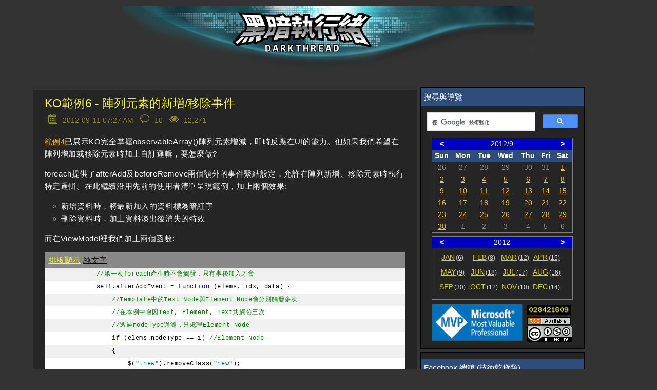

--- FILE ---
content_type: text/html; charset=utf-8
request_url: https://blog.darkthread.net/blog/kolab6/
body_size: 13961
content:
<!DOCTYPE html><html lang=en><head prefix="og: http://ogp.me/ns#"><meta charset=utf-8><title>KO範例6 - 陣列元素的新增/移除事件-黑暗執行緒</title><meta name=viewport content="width=device-width, initial-scale=1.0"><meta name=description content=" 範例4已展示KO完全掌握observableArray()陣列元素增減，即時反應在UI的能力。但如果我們希望在陣列增加或移除元素時加上自訂邏輯，要怎麼做?  foreach提供了afterAdd及beforeRemove兩個額外的事件繫結設定，允許在陣列新增、移除元素時執行特定邏輯。在此繼續沿用先..."><script src=https://code.jquery.com/jquery-3.3.1.min.js></script><link rel=preload href="/js/site.pack.js?v=2OnzctaZrlnrd4ce4DK6q8Se43I" as=script><link rel=preload href="/css/belowthefold.scss?v=3R267hH91vQLlwvrcCnf9t5UkKE" as=style><noscript><link rel=stylesheet href="/css/belowthefold.scss?v=3R267hH91vQLlwvrcCnf9t5UkKE"></noscript><link rel=preload href="/css/post.pack.css?v=pOzrOdbqAUxuUjPWSHuk-L8CiL0" as=style><link rel=preload href="/js/post.pack.js?v=qH70DLrvPn8GkHK6dlO6zz7P3Fw" as=script><noscript><link rel=stylesheet href="/css/comments.scss?v=PCvjOQDpXGPqFcFkuG_0XsTB0oI"></noscript><style>*{margin:0;padding:0;-webkit-box-sizing:border-box;box-sizing:border-box}html{min-height:100%;position:relative;-moz-text-size-adjust:none;-ms-text-size-adjust:none;-webkit-text-size-adjust:none;text-size-adjust:none;-ms-touch-action:manipulation;touch-action:manipulation;background-color:#333}body{font:15px/1.6 'Trebuchet MS',Verdana,Arial,Helvetica,sans-serif;margin-bottom:150px;color:#fff}.hide{display:none}.comments-rss{margin-left:6px}.comments-rss img{vertical-align:middle}.container{margin:0 auto;padding:0 1.5em}.siteheader{text-align:right;padding:.8em 1.5em 2em 1.5em}.siteheader p{font-size:2em}.siteheader a{color:#fff;text-decoration:none}.siteheader div.container{width:100%;max-width:800px;background-image:url(/img/darkthreadbanner-d.jpg?v=FDeFX10KGC9twLSwa_Q5Tx0pObo);background-position:center;height:128px}.siteheader div.site-name{text-align:center;font-size:40pt;font-family:'Microsoft JhengHei';font-weight:bolder;text-shadow:1px 1px 1px black;background-color:#006080}@media screen and (max-width:420px){.siteheader{padding:0}.siteheader div.container{background-image:url(/img/darkthreadbanner-dn.jpg?v=FDeFX10KGC9twLSwa_Q5Tx0pObo)}}@keyframes fade-in{from{opacity:0}to{opacity:1}}main{display:block;animation:fade-in 1s ease;width:90%;max-width:1800px;margin:0 auto}main div.content{min-width:320px;float:left;word-wrap:break-word}main aside{float:left;margin-left:6px}main aside table.rss{width:280px;margin:0 auto}main aside .mvp-logo{width:181px;padding-right:4px;text-align:right}main aside .counter{padding-left:3px;line-height:1}main aside .counter .statcounter{margin-bottom:2px;border:2px solid #000}main aside .counter .rss-link{margin-bottom:3px}main aside .block{background-color:#252526;border:1px solid #000;margin-bottom:6px}main aside .block .header{background-color:#2e4d7b;color:#fff}main aside .block .center{text-align:center;margin:0 auto}main aside .block>div{padding:6px}main aside .block .post-title{color:#add8e6}main aside .block .tag-cloud span{float:left;display:inline-block;height:1.8rem;vertical-align:baseline;margin-right:6px;margin-bottom:6px}main aside .block .tag-cloud .lvl-0{font-size:1rem}main aside .block .tag-cloud .lvl-1{font-size:1rem;font-weight:bold}main aside .block .tag-cloud .lvl-2{font-size:1.1rem}main aside .block .tag-cloud .lvl-3{font-size:1.1rem;font-weight:bold}main aside .block .tag-cloud .lvl-4{font-size:1.2rem}main aside .block .tag-cloud .lvl-5{font-size:1.2rem;font-weight:bold}main aside .block .tag-cloud:after{content:"";display:block;clear:both}#calendar{width:90%;margin:3px auto;min-height:160px}.blog-calendar{max-width:320px;width:100%;margin:0 auto;border:1px solid #808080;border-collapse:collapse;margin-bottom:6px}.blog-calendar tr.header{color:#ff0;font-weight:bold}.blog-calendar tr.mon-sel,.blog-calendar tr.year-sel{background-color:#0000c0;color:#fff}.blog-calendar tr.mon-sel .button,.blog-calendar tr.year-sel .button{cursor:pointer;font-weight:bold;width:14%}.blog-calendar td{font-size:.9rem;text-align:center}.blog-calendar .prev,.blog-calendar .next{color:#888}.blog-calendar .today{background-color:#4800ff;color:#ff0}.blog-calendar .curr{color:#a295ce}.blog-calendar .curr.holiday{color:#ff4500}.blog-calendar .mon-list{height:80px;padding:6px}.blog-calendar .mon-list>a{float:left;margin-left:6px;margin-bottom:6px;width:55px;color:#ff0;opacity:.8}.blog-calendar .mon-list>a span{margin-left:2px;font-size:smaller;color:#fff;text-decoration:none}.blog-calendar .mon-list>a.invisible{visibility:hidden}.blog-calendar .mon-list:after{display:block;content:"";clear:both}div.sep-line{clear:both;height:24px}b,strong{font-weight:600}a{color:#f4bf33}a:hover,a:focus{text-decoration:none}img,iframe{max-width:100%}img{height:auto}h1,h2,h3,h4{font-weight:normal}ul,ol{padding-left:2em}time{color:#fff;font-size:1em}.sub-title{padding:.5em;font-size:2em;text-shadow:1px 1px 1px black;color:#ff0}.post-info{color:#ff0;text-shadow:1px 1px 1px black}.post-info .icon{padding-right:2px}.post-info .icon img{width:1.4em}.post-info td{padding:0}.post-info .fld{padding-right:6px}.post-info .fld time{color:#ff0}.post-info .page-view-count-num{border:none;display:inline-block;width:80px;height:25px}.post{padding-bottom:2em;background-color:#252526}.post header{margin-bottom:1em}.post header h1{margin:.2em 0;padding-top:12px;line-height:1.3;font-size:1.5em;font-weight:lighter}.post header h1 a{color:#f4bf33;text-decoration:none;text-shadow:1px 1px 1px black}.post header h1.post-title a{color:#ff0}.post header .post-info{opacity:.5}.post>div{line-height:1.6;letter-spacing:.04em}.post>div p{margin:1em 0;word-wrap:break-word;-moz-hyphens:auto;-ms-hyphens:auto;-webkit-hyphens:auto;hyphens:auto}.post>div img{padding:.5em}.post>div img.photo-frame{border:6px solid #fff;padding:0}.post>div ul{list-style:none;text-indent:-1em}.post>div ul .CodeBlock{text-indent:0}.post>div ul li:before{content:"»\20";opacity:.5;margin-right:.3em}.post>footer{margin-top:1em;padding-top:.5em;clear:both}@media screen and (max-width:1000px){main div.content{width:100%}main aside{width:100%}}@media screen and (min-width:1000px){main div.content{width:65%}main aside{width:32%;max-width:320px}}</style><meta property=og:type content=article><meta property=og:title content="KO範例6 - 陣列元素的新增/移除事件-黑暗執行緒"><meta property=og:description content=" 範例4已展示KO完全掌握observableArray()陣列元素增減，即時反應在UI的能力。但如果我們希望在陣列增加或移除元素時加上自訂邏輯，要怎麼做?  foreach提供了afterAdd及beforeRemove兩個額外的事件繫結設定，允許在陣列新增、移除元素時執行特定邏輯。在此繼續沿用先..."><meta property=og:url content="https://blog.darkthread.net/blog/kolab6/"><meta property=og:image content=https://blog.darkthread.net/img/icon512x512.png><meta property=og:image:width content=512><meta property=og:image:height content=512><meta property=fb:app_id content=480665415779033><meta name=msapplication-square150x150logo content=~/img/icon180x180.png><link rel=icon type=image/png sizes=16x16 href=/img/icon16x16.png><link rel=apple-touch-icon href=/img/icon180x180.png><link rel="shortcut icon" href=/img/icon16x16.png><link rel=edituri type=application/rsd+xml title=RSD href=/rsd.xml><link rel=alternate type=application/rss+xml href="/feed/rss/"><link rel=alternate type=application/atom+xml href="/feed/atom/"><link rel=canonical href="https://blog.darkthread.net/blog/kolab6/"><script>var postInfo={pubDate:"2012-09-10"};</script><script async src="https://www.googletagmanager.com/gtag/js?id=UA-1881107-1"></script><script>window.dataLayer=window.dataLayer||[];function gtag(){dataLayer.push(arguments);}
gtag('js',new Date());gtag('config','UA-1881107-1');</script><script async src="https://www.googletagmanager.com/gtag/js?id=G-V62LY8KDP3"></script><script>window.dataLayer=window.dataLayer||[];function gtag(){dataLayer.push(arguments);}
gtag('js',new Date());gtag('config','G-V62LY8KDP3');</script><meta name=theme-color content=#ffffff><link rel=manifest href=/manifest.webmanifest></head><body itemscope itemtype=http://schema.org/WebPage><div id=fb-root></div><script async defer crossorigin=anonymous src="https://connect.facebook.net/zh_TW/sdk.js#xfbml=1&amp;version=v14.0&amp;appId=480665415779033&amp;autoLogAppEvents=1" nonce=TVyTRqUL></script><header class=siteheader> <a href="/"> <div class=container> </div> </a> </header> <main itemprop=mainEntity itemscope itemtype=http://schema.org/Blog> <noscript> <p class=container>Some features of this website do not work as expected when JavaScript is disabled</p> </noscript> <div class=content> <div class=blog-content> <article class="post container" itemscope itemtype=http://schema.org/BlogPosting itemprop=blogPost> <header> <h1 itemprop="name headline" class=post-title> <a href="/blog/kolab6/" rel=canonical itemprop=url>KO範例6 - 陣列元素的新增/移除事件</a> </h1> <table class=post-info><tr><td class=icon> <img src=/img/calendar.svg width=24 height=24 alt="date time"> </td><td class=fld> <span title="Published at 2012-09-11 07:27 AM"> <time datetime=2012-09-10T23:27:00 itemprop=datePublished> 2012-09-11 07:27 AM </time> </span> </td><td class=icon> <img src=/img/comment.svg width=24 heigth=24 alt=comments> </td><td class=fld> <span title="10 comments"> 10 </span> </td><td class=icon> <img src=/img/eye.svg width=24 height=24 alt=pageviews> </td><td class=fld> <span class=page-view-count data-ajax-url=/blog/pageviewcount/kolab6> </span> </td></tr></table> </header> <div itemprop="articleBody mainEntityOfPage"> <span id=PostName title=kolab6></span> <p><a href=http://blog.darkthread.net/post-2012-09-09-kolab4.aspx mce_href=http://blog.darkthread.net/post-2012-09-09-kolab4.aspx>範例4</a>已展示KO完全掌握observableArray()陣列元素增減，即時反應在UI的能力。但如果我們希望在陣列增加或移除元素時加上自訂邏輯，要怎麼做?</p> <p>foreach提供了afterAdd及beforeRemove兩個額外的事件繫結設定，允許在陣列新增、移除元素時執行特定邏輯。在此繼續沿用先前的使用者清單呈現範例，加上兩個效果:</p> <ul><li>新增資料時，將最新加入的資料標為暗紅字 </li> <li>刪除資料時，加上資料淡出後消失的特效 </li></ul> <p>而在ViewModel裡我們加上兩個函數:</p> <div class=BlogCodeBlock> <div class=csharpcode> <pre class=alt>            <span class=rem>//第一次foreach產生時不會觸發，只有事後加入才會</span></pre> <pre>            self.afterAddEvent = <span class=kwrd>function</span> (elems, idx, data) {</pre> <pre class=alt>                <span class=rem>//Template中的Text Node與Element Node會分別觸發多次</span></pre> <pre>                <span class=rem>//在本例中會因Text, Element, Text共觸發三次</span></pre> <pre class=alt>                <span class=rem>//透過nodeType過濾，只處理Element Node</span></pre> <pre>                <span class=kwrd>if</span> (elems.nodeType == 1) <span class=rem>//Element Node</span></pre> <pre class=alt>                {</pre> <pre>                    $(<span class=str>".new"</span>).removeClass(<span class=str>"new"</span>);</pre> <pre class=alt>                    $(elems).addClass(<span class=str>"new"</span>);</pre> <pre>                }</pre> <pre class=alt>            };</pre> <pre>            <span class=rem>//注意: 掛載beforeRemove事件後，要自已負責移除被刪除元素</span></pre> <pre class=alt>            self.b4RemoveEvent = <span class=kwrd>function</span> (elems, idx, data) {</pre> <pre>                <span class=kwrd>if</span> (elems.nodeType == 1) {</pre> <pre class=alt>                    $(elems)</pre> <pre>                    .css(<span class=str>"background-color"</span>, <span class=str>"red"</span>)</pre> <pre class=alt>                    .animate({ opacity: 0.2 }, 500, <span class=kwrd>function</span> () {</pre> <pre>                        $(<span class=kwrd>this</span>).remove();</pre> <pre class=alt>                    })</pre> <pre>&nbsp;</pre> <pre class=alt>                }</pre> <pre>            };</pre> </div> </div> <p>afterAdd及beforeRemove函數會固定收到三個參數，elems、index及data，其中elems為範本容器中的各元素，在本範例中，就是以下黃底紅字部分:</p> <blockquote> <p><font color=#ffc000>&lt;tbody data-bind="foreach: { data: users, afterAdd: afterAddEvent, beforeRemove: b4RemoveEvent }"&gt;</font> <br><span style=color:red;background-color:yellow>&nbsp;&nbsp;&nbsp; &lt;tr&gt; <br>&nbsp;&nbsp;&nbsp;&nbsp;&nbsp;&nbsp;&nbsp; &lt;td&gt;&lt;span data-bind="text: id"&gt;&lt;/span&gt;&lt;/td&gt; <br>&nbsp;&nbsp;&nbsp;&nbsp;&nbsp;&nbsp;&nbsp; &lt;td&gt;&lt;span data-bind="text: name"&gt;&lt;/span&gt;&lt;/td&gt; <br>&nbsp;&nbsp;&nbsp;&nbsp;&nbsp;&nbsp;&nbsp; &lt;td&gt;&lt;span data-bind="text: score" style='text-align: right'&gt;&lt;/span&gt;&lt;/td&gt; <br>&nbsp;&nbsp;&nbsp;&nbsp;&nbsp;&nbsp;&nbsp; &lt;td&gt;&lt;a href='#' data-bind="click: $root.removeUser"&gt;移除&lt;/a&gt;&lt;/td&gt; <br>&nbsp;&nbsp;&nbsp; &lt;/tr&gt;</span> <br><font color=#ffc000>&lt;/tbody&gt;</font></p> </blockquote> <p>但此處有個小訣竅，實際運作時afterAdd/beforeRemove會收到不同的elems被呼叫三次，原因是除了&lt;tr&gt;之外，&lt;tbody&gt;到&lt;tr&gt;之間的空白、&lt;/tr&gt;到&lt;/tbody&gt;間的空白也各算一個Element，其<a href=https://developer.mozilla.org/zh-TW/docs/Web/API/Node/nodeType>nodeType</a>為3，代表TEXT_NODE。因此三次傳入的elems分別為TEXT_NODE、ELEMENT_NODE、TEXT_NODE，而第二次傳入的ELEMENT_NODE是&lt;tr&gt;…&lt;/tr&gt;間的內容，才是我們需要處理的對象，故加入if (elems.nodeType == 1)的判斷式。</p> <p>最新加入資料的特別標示，在此透過addClass("new")來達成；至於移除資料的特效，則先為&lt;tr&gt;加上不透明度(opacity)由100%降到20%的動畫，然後在動畫完成後，將其自&lt;tbody&gt;中移除。要注意，一旦掛載了beforeRemove，KO就不再自動幫你移除該筆資料在網頁對應的元素，必須自行處理，但這也提供開發人員絕對的控制權，可自由安排HTML元素要怎麼從網頁上退場。</p> <p><img src=/Photos/1691-67ce-o.gif mce_src=/Photos/1691-67ce-o.gif></p> <p><img src=/Photos/1692-b380-o.gif mce_src=/Photos/1692-b380-o.gif></p> <p><a href=http://www.darkthread.net/kolab/Labs/Sample06.htm mce_href=http://www.darkthread.net/kolab/Labs/Sample06.htm>線上展示</a></p> <br> <div>[KO系列]</div> <div class=serial-list>http://www.darkthread.net/kolab/labs/default.aspx?m=post</div> </div>  <div style=clear:both;margin-top:24px;overflow:hidden><script async src=//pagead2.googlesyndication.com/pagead/js/adsbygoogle.js></script><ins class=adsbygoogle style=display:inline-block;width:468px;height:60px data-ad-client=ca-pub-7636668978048669 data-ad-slot=8639927851></ins><script>(adsbygoogle=window.adsbygoogle||[]).push({});</script><br><script async src=//pagead2.googlesyndication.com/pagead/js/adsbygoogle.js></script><ins class=adsbygoogle style=display:inline-block;width:468px;height:60px data-ad-client=ca-pub-7636668978048669 data-ad-slot=8639927851></ins><script>(adsbygoogle=window.adsbygoogle||[]).push({});</script></div>   <div id=dvFacebook style="padding:12px 4px;background-color:white;margin-top:12px"> <div class=fb-like data-href=http://blog.darkthread.net/post-2012-09-11-kolab6.aspx data-width="" data-layout=button_count data-action=like data-size=large data-share=true> </div> </div>  <footer> <ul class=categories><li> Posted in </li> <li itemprop=articleSection><a href=/blog/category/knockoutjs>knockoutjs</a></li></ul> and has <a href=/blog/kolab6/#comments itemprop=discussionUrl title="Go to the comments section"> <span itemprop=commentCount>10</span> comments </a><meta itemprop=author content="Jeffrey Lee"><meta itemprop=dateModified content=2018-09-21T12:25:23><meta itemprop=mainEntityOfPage content="https://blog.darkthread.net/blog/kolab6/"></footer> </article> <aside class=socialsharing> <a href="https://www.facebook.com/sharer/sharer.php?u=https%3A%2F%2Fblog.darkthread.net%2Fblog%2Fkolab6%2F" target=_blank rel="noopener noreferrer nofollow"> <svg role=img aria-labelledby=_fb><title id=_fb>Share on Facebook</title><path d="M22.676 0H1.324C.593 0 0 .593 0 1.324v21.352C0 23.408.593 24 1.324 24h11.494v-9.294H9.689v-3.621h3.129V8.41c0-3.099 1.894-4.785 4.659-4.785 1.325 0 2.464.097 2.796.141v3.24h-1.921c-1.5 0-1.792.721-1.792 1.771v2.311h3.584l-.465 3.63H16.56V24h6.115c.733 0 1.325-.592 1.325-1.324V1.324C24 .593 23.408 0 22.676 0"></path></svg> </a> <a href="https://twitter.com/intent/tweet?url=https%3A%2F%2Fblog.darkthread.net%2Fblog%2Fkolab6%2F&amp;text=KO%E7%AF%84%E4%BE%8B6+-+%E9%99%A3%E5%88%97%E5%85%83%E7%B4%A0%E7%9A%84%E6%96%B0%E5%A2%9E%2F%E7%A7%BB%E9%99%A4%E4%BA%8B%E4%BB%B6" target=_blank rel="noopener noreferrer nofollow"> <svg role=img aria-labelledby=_tw><title id=_tw>Share on Twitter</title><path d="M23.954 4.569c-.885.389-1.83.654-2.825.775 1.014-.611 1.794-1.574 2.163-2.723-.951.555-2.005.959-3.127 1.184-.896-.959-2.173-1.559-3.591-1.559-2.717 0-4.92 2.203-4.92 4.917 0 .39.045.765.127 1.124C7.691 8.094 4.066 6.13 1.64 3.161c-.427.722-.666 1.561-.666 2.475 0 1.71.87 3.213 2.188 4.096-.807-.026-1.566-.248-2.228-.616v.061c0 2.385 1.693 4.374 3.946 4.827-.413.111-.849.171-1.296.171-.314 0-.615-.03-.916-.086.631 1.953 2.445 3.377 4.604 3.417-1.68 1.319-3.809 2.105-6.102 2.105-.39 0-.779-.023-1.17-.067 2.189 1.394 4.768 2.209 7.557 2.209 9.054 0 13.999-7.496 13.999-13.986 0-.209 0-.42-.015-.63.961-.689 1.8-1.56 2.46-2.548l-.047-.02z"></path></svg> </a> <a href="https://plus.google.com/share?url=https%3A%2F%2Fblog.darkthread.net%2Fblog%2Fkolab6%2F" target=_blank rel="noopener noreferrer nofollow"> <svg role=img aria-labelledby=_gp><title id=_gp>Share on Google+</title><path d="M7.635 10.909v2.619h4.335c-.173 1.125-1.31 3.295-4.331 3.295-2.604 0-4.731-2.16-4.731-4.823 0-2.662 2.122-4.822 4.728-4.822 1.485 0 2.479.633 3.045 1.178l2.073-1.994c-1.33-1.245-3.056-1.995-5.115-1.995C3.412 4.365 0 7.785 0 12s3.414 7.635 7.635 7.635c4.41 0 7.332-3.098 7.332-7.461 0-.501-.054-.885-.12-1.265H7.635zm16.365 0h-2.183V8.726h-2.183v2.183h-2.182v2.181h2.184v2.184h2.189V13.09H24"></path></svg> </a> <a href="mailto:?subject=KO範例6%20-%20陣列元素的新增/移除事件&amp;body=https%3A%2F%2Fblog.darkthread.net%2Fblog%2Fkolab6%2F" target=_blank rel="noopener noreferrer nofollow"> <svg role=img aria-labelledby=_em><title id=_em>Email</title><path d="M24 7.387v10.478c0 .23-.08.424-.238.576-.158.154-.352.23-.58.23h-8.547v-6.959l1.6 1.229c.102.085.229.126.379.126.148 0 .277-.041.389-.127L24 7.387zm-9.365-2.021h8.547c.211 0 .393.063.543.192.15.128.234.3.248.51l-7.369 5.876-1.969-1.549V5.366zM13.404.864v22.271L0 20.819V3.244L13.406.864h-.002zm-4.049 11.18c-.02-1.133-.313-2.072-.879-2.814-.555-.74-1.275-1.131-2.131-1.164-.824.033-1.529.423-2.1 1.164-.57.742-.855 1.682-.87 2.814.015 1.117.315 2.047.885 2.791.571.74 1.274 1.133 2.101 1.176.855-.035 1.574-.424 2.145-1.17.57-.748.87-1.68.885-2.797h-.036zm-3.12-2.482c.431.02.794.256 1.083.717.285.461.435 1.045.435 1.752 0 .721-.149 1.307-.435 1.771-.301.464-.66.704-1.096.704s-.795-.226-1.095-.69-.435-1.05-.435-1.754c0-.705.135-1.291.435-1.74.284-.45.646-.69 1.081-.721l.027-.039z"></path></svg> </a> </aside> <section id=comments> <div class=container> <h2>Comments</h2> <article id=635070057315130000 itemprop=comment itemscope itemtype=http://schema.org/Comment> <div class=content> <h3> <a href=#635070057315130000 title="Permalink (#635070057315130000)">#</a> <time datetime=2013-06-16T10:55:31 itemprop=datePublished> 2013-06-16 06:55 PM </time> by <span itemprop=name>李政忠</span> </h3> <p itemprop=text>你好&#xFF0C;我想在template裡使用afterAdd事件時&#xFF0C;卻一直無法成功&#xFF0C;還請指點迷津&#xFF0C;謝謝&#x3002;&#xD;&#xA;...&#xD;&#xA;&lt;div data-bind=&quot;template: { name: &#x27;contactTmpl&#x27;, foreach: members, afterAdd: afterAddEvent }&quot;&gt;&lt;/div&gt;&#xD;&#xA;...&#xD;&#xA;function MyViewModel() {&#xD;&#xA; ...&#xD;&#xA; self.afterAddEvent = function(element, index, data){&#xD;&#xA; console.log(index);&#xD;&#xA; };&#xD;&#xA;}</p> </div> </article> <article id=635070602791700000 class=admin itemprop=comment itemscope itemtype=http://schema.org/Comment> <div class=content> <h3> <a href=#635070602791700000 title="Permalink (#635070602791700000)">#</a> <time datetime=2013-06-17T02:04:39 itemprop=datePublished> 2013-06-17 10:04 AM </time> by <span itemprop=name>Jeffrey</span> </h3> <p itemprop=text>to 李政忠&#xFF0C;經測試應該可行&#xFF0C;請參考範例: http://jsfiddle.net/darkthread/8HpMy/1/ 看看哪邊有差異</p> </div> </article> <article id=636729244869970000 itemprop=comment itemscope itemtype=http://schema.org/Comment> <div class=content> <h3> <a href=#636729244869970000 title="Permalink (#636729244869970000)">#</a> <time datetime=2018-09-18T19:28:06 itemprop=datePublished> 2018-09-19 03:28 AM </time> by <span itemprop=name>Andy</span> </h3> <p itemprop=text>Dear 黑暗大&#xD;&#xA;您好&#xD;&#xA;&#xD;&#xA;我設計一個網頁&#xFF0C;裡面有一些TextBox&#xFF0C;其中還有如此範例的動態表格(可新增/刪除)&#xFF0C;當我按下儲存按鈕時&#xFF0C;會把相對應的TextBox內容丟到我已建好的資料庫其指定的資料表裡面&#xFF0C;我的問題如下&#xFF1A;&#xD;&#xA;我也想把count行數的那個值丟到資料表某個欄位(此範例圖片中共4筆==&gt;的那個&quot;4&quot;這個值)&#xFF0C;asp.net要如何去抓它呢&#xD;&#xA;還請大大指教&#xFF0C;感謝&#xD;&#xA;</p> </div> </article> <article id=636729507261430000 itemprop=comment itemscope itemtype=http://schema.org/Comment> <div class=content> <h3> <a href=#636729507261430000 title="Permalink (#636729507261430000)">#</a> <time datetime=2018-09-19T02:45:26 itemprop=datePublished> 2018-09-19 10:45 AM </time> by <span itemprop=name>Jeffrey</span> </h3> <p itemprop=text>to Andy, 如果你 ASP.NET 端是用 PostBack 方式取值&#xFF0C;最簡單的做法是將 4 放入 &lt;input type=&quot;hidden&quot; name=&quot;fldCount&quot; data-bind=&quot;value: ...&quot; /&gt;&#xFF0C;後端用 Request[&quot;fldCount&quot;] 接回數字&#x3002;</p> </div> </article> <article id=636730192346200000 itemprop=comment itemscope itemtype=http://schema.org/Comment> <div class=content> <h3> <a href=#636730192346200000 title="Permalink (#636730192346200000)">#</a> <time datetime=2018-09-19T21:47:14 itemprop=datePublished> 2018-09-20 05:47 AM </time> by <span itemprop=name>Andy</span> </h3> <p itemprop=text>Dear 黑暗大&#xD;&#xA;&#xD;&#xA;感謝您&#xFF0C;已成功將count後的數值寫入資料庫&#xD;&#xA;利用您提供的方法&#xFF0C;也將動態表格內user所填/選的資料成功寫入資料庫了</p> </div> </article> <article id=c6cbef9a-35a1-4b5f-9f4e-d57dcb38f9c2 itemprop=comment itemscope itemtype=http://schema.org/Comment> <div class=content> <h3> <a href=#c6cbef9a-35a1-4b5f-9f4e-d57dcb38f9c2 title="Permalink (#c6cbef9a-35a1-4b5f-9f4e-d57dcb38f9c2)">#</a> <time datetime=2019-03-05T06:31:25 itemprop=datePublished> 2019-03-05 02:31 PM </time> by <span itemprop=name>Andy</span> </h3> <p itemprop=text>Dear 黑暗大&#xD;&#xA;您好&#xD;&#xA;&#xD;&#xA;之前有參考您&#x300C;KO範例6 - 陣列元素的新增/移除事件&#x300D;及&#x300C;KO範例19 - 下拉選單連動效果&#x300D;的內容&#xFF0C;成功在所寫的網頁(系統)上讓&#x3010;新增&#x3011;(button)同時呈現兩種功能&#x3002;不過&#xFF0C;我遇到一個問題&#xFF0C;當網頁用chrome(版本 72.0.3626.119 (正式版本) (32 位元))開啟時&#x2192;功能正常&#xFF1B;當網頁用IE(版本&#xFF1A;8.0.7601.24000)開啟時&#x2192;功能失效&#xFF0C;其實這個問題我一直沒去理會它&#xFF0C;以為只要用chrome開啟就沒問題&#xFF0C;最近試了5~6台與我電腦規格一樣&#x3001;chrome版本一樣的其它電腦&#xFF0C;用chrome開啟我所做的網頁&#xFF0C;也遇到&quot;&quot;&quot;功能失效&quot;&quot;&quot;的問題&#x3002;&#xD;&#xA;目前&#xFF1A;查過瀏覽器版本&#x2192;一樣&#xFF1B;安全性設定&#x2192;一樣&#xFF0C;尚找不到解決此問題的辦法&#xFF0C;所以想請問黑暗大是否有類似的經驗?或知道我可能遇到的問題在哪兒?&#xD;&#xA;還請大大指教&#xFF0C;感謝</p> </div> </article> <article id=cd216723-e17d-49d5-969b-ff29fae257af itemprop=comment itemscope itemtype=http://schema.org/Comment> <div class=content> <h3> <a href=#cd216723-e17d-49d5-969b-ff29fae257af title="Permalink (#cd216723-e17d-49d5-969b-ff29fae257af)">#</a> <time datetime=2019-03-05T13:53:46 itemprop=datePublished> 2019-03-05 09:53 PM </time> by <span itemprop=name>Jeffrey</span> </h3> <p itemprop=text>to Andy, 沒看到實體很難揣測原因&#xFF0C;能用 jsbin 或 jsfiddler 重現你說的問題嗎?</p> </div> </article> <article id=f7234ba7-117d-448c-b3b3-bc2866eb8eed itemprop=comment itemscope itemtype=http://schema.org/Comment> <div class=content> <h3> <a href=#f7234ba7-117d-448c-b3b3-bc2866eb8eed title="Permalink (#f7234ba7-117d-448c-b3b3-bc2866eb8eed)">#</a> <time datetime=2019-03-06T06:41:46 itemprop=datePublished> 2019-03-06 02:41 PM </time> by <span itemprop=name>Andy</span> </h3> <p itemprop=text>Dear 黑暗大&#xD;&#xA;實際頁面範如右===&gt; https://output.jsbin.com/laruhiciki&#xD;&#xA;&quot;新增樣品(Add)&quot;這個&#x3010;按鈕&#x3011;功能失效&#xD;&#xA;另外&#xFF0C;需有一個AnalysisProject.js檔案(for 分析儀器 與 分析項目 下拉式選單連動 )===&gt;檔案內容如下&#xD;&#xA;&#xD;&#xA;var AnalysisProjectData =&#xD;&#xA;{&#xD;&#xA; &quot;設備1&quot;: {&#xD;&#xA; &quot;分析A&quot;: &quot;001&quot;,&#xD;&#xA; &quot;分析B&quot;: &quot;002&quot;&#xD;&#xA; },&#xD;&#xA; &quot;設備2&quot;: {&#xD;&#xA; &quot;分析AA&quot;: &quot;101&quot;,&#xD;&#xA; &quot;分析BB&quot;: &quot;102&quot;&#xD;&#xA; },&#xD;&#xA; &quot;設備3&quot;: {&#xD;&#xA; &quot;分析CCC&quot;: &quot;201&quot;&#xD;&#xA; }&#xD;&#xA;}&#xD;&#xA;;</p> </div> </article> <article id=c2a96594-5261-42aa-b63b-aa211f81be9b itemprop=comment itemscope itemtype=http://schema.org/Comment> <div class=content> <h3> <a href=#c2a96594-5261-42aa-b63b-aa211f81be9b title="Permalink (#c2a96594-5261-42aa-b63b-aa211f81be9b)">#</a> <time datetime=2019-03-06T12:46:06 itemprop=datePublished> 2019-03-06 08:46 PM </time> by <span itemprop=name>Jeffrey</span> </h3> <p itemprop=text>to Andy, 看到一個問題&#xFF0C;你的程式碼是從 www.darkthread.net / kolab / Scripts / 取用 jquery-1.7.2.js 及 knockout-2.1.0.debug.js (這讓我有點意外&#xFF0C;因為該網站只是個範例&#xFF0C;維護方面比較隨便&#xFF0C;並不適合做為正式的 js 下載來源)&#xFF0C;前陣子網站搬家後該連結已失效&#xFF0C;要修復需要點時間&#x3002;建議你改從 CND 引用這兩個 js 或將它們放進自己專案裡&#x3002;&#xA;至於你說 Chrome 72.0正常&#xFF0C;IE 跟其他 Chrome 失效的問題&#xFF0C;猜想可能是那台機器在網站失效前曾 Cache 住 jquery 及 knockout&#xFF0C;才意外可以繼續使用&#x3002;</p> </div> </article> <article id=5c2ce7bc-c35e-4a0b-b901-156b5c09582e itemprop=comment itemscope itemtype=http://schema.org/Comment> <div class=content> <h3> <a href=#5c2ce7bc-c35e-4a0b-b901-156b5c09582e title="Permalink (#5c2ce7bc-c35e-4a0b-b901-156b5c09582e)">#</a> <time datetime=2019-03-07T02:40:12 itemprop=datePublished> 2019-03-07 10:40 AM </time> by <span itemprop=name>Andy</span> </h3> <p itemprop=text>Dear 黑暗大&#xD;&#xA;&#xD;&#xA;非常感謝您點出了我的問題&#xFF0C;修改程式碼取用 jquery-1.7.2.js 及 knockout-2.1.0.debug.js 的路徑後&#xFF0C;&#xD;&#xA;的確沒問題了(不管是用IE&#x3001;還是chrome)&#x3002;&#xD;&#xA;不好意思&#xFF0C;讓黑暗大吃驚了!&#xFF0C;還請原諒算是新手階段的所我犯下的錯XD</p> </div> </article><script>var framePostFuncs={showMsg:function(msg){alert(msg);},redirect:function(url){location.href=url;},renewForm:function(captchaKey,captchaQuestion){$("#comments form").trigger("renew",[captchaKey,captchaQuestion]);}}</script><iframe name=postResult style=display:none></iframe> <form method=post target=postResult action=/blog/comment/634829452200000000> <h3>Post a comment</h3> <br> <label for=content>Comment</label> <textarea id=content name=content rows=5 cols=100 required placeholder="Enter your comment here..."></textarea> <div class=details> <label for=author>Name</label> <input id=author name=author placeholder="Your name" required> <label for=catpcha>Captcha</label> <div class=h-captcha data-sitekey=8b01e084-9b59-4150-955f-c3f486e75317></div> <input type=submit value="Post comment">  <input type=hidden name=website> </div> </form> <noscript> <br> <p>Enable JavaScript to post comments on this blog.</p> </noscript> </div> </section> </div> </div> <aside> <div class=block><script>var postCountInMon={"2026":[17,-1,-1,-1,-1,-1,-1,-1,-1,-1,-1,-1],"2025":[12,12,20,2,14,13,12,16,22,16,14,16],"2024":[26,23,11,20,16,18,17,12,13,10,14,10],"2023":[25,22,18,27,19,22,23,23,19,21,16,23],"2022":[21,24,19,28,25,28,25,21,23,32,27,28],"2021":[22,14,17,24,15,22,23,23,21,21,21,26],"2020":[14,17,12,20,20,11,18,21,17,19,20,23],"2019":[11,11,13,17,10,14,21,17,17,16,16,21],"2018":[14,10,10,14,19,6,8,12,12,19,11,16],"2017":[12,14,15,13,9,17,16,13,9,16,12,22],"2016":[16,11,15,13,20,14,16,19,11,15,11,8],"2015":[12,9,17,15,12,11,13,16,25,14,15,12],"2014":[4,14,14,10,11,18,17,16,22,12,15,12],"2013":[10,9,15,22,20,16,13,12,15,13,11,12],"2012":[6,8,12,15,9,18,17,16,30,12,10,14],"2011":[15,11,13,13,16,31,24,18,15,15,11,9],"2010":[24,14,24,19,19,20,22,19,18,10,12,18],"2009":[16,25,17,19,14,22,18,18,20,27,14,13],"2008":[18,9,18,21,20,20,16,10,21,19,20,23],"2007":[9,17,23,23,22,28,19,22,23,20,22,20],"2006":[8,7,4,9,12,12,14,16,9,7,15,12],"2005":[4,2,-1,-1,-1,2,1,1,-1,1,-1,-1],"2004":[13,2,-1,-1,-1,-1,-1,-1,-1,-1,-1,-1]};</script><div class=header> 搜尋與導覽 </div> <div class=win> <div id=search style=padding:6px;min-height:43px><script>(function(){var cx='002179666918670624530:fd5jjcvj7bc';var gcse=document.createElement('script');gcse.type='text/javascript';gcse.async=true;gcse.src='https://cse.google.com/cse.js?cx='+cx;var s=document.getElementsByTagName('script')[0];s.parentNode.insertBefore(gcse,s);})();</script><gcse:searchbox-only></gcse:searchbox-only> </div> <div id=calendar> <blog-calendar></blog-calendar> </div> <div> <table class=rss><tr><td class=mvp-logo> <img src=/img/MVPLogo.png alt="MVP Logo" width=181 height=74> </td><td class=counter> <div> <a title="free web stats" href="https://statcounter.com/" target=_blank> <img class=statcounter width=85 height=17 src="https://c.statcounter.com/1475611/0/1d9b7e36/0/" alt="free web stats" referrerpolicy=no-referrer-when-downgrade> </a> </div>  <a href=https://feeds.feedburner.com/Darkthread css=rss-link> <img src=/img/rss.gif alt=RSS width=85 height=15> </a>  <a rel=license href="https://creativecommons.org/licenses/by-nc-sa/3.0/tw/" target=_blank class=cc-link> <img alt="創用 CC 授權條款" width=88 height=31 style=border-width:0 src=https://i.creativecommons.org/l/by-nc-sa/4.0/88x31.png> </a>  </td></tr></table> </div> </div> </div>  <div class=block> <div id=fb-root></div> <div class=header>Facebook 總館 (技術乾貨類)</div> <div class=win> <div class=fb-page data-href=https://www.facebook.com/darkthread.net data-tabs="" data-width="" data-height="" data-small-header=true data-adapt-container-width=true data-hide-cover=false data-show-facepile=false><blockquote cite=https://www.facebook.com/darkthread.net class=fb-xfbml-parse-ignore><a href=https://www.facebook.com/darkthread.net>黑暗執行緒</a></blockquote></div> </div> </div> <div class=block> <div class=header>Facebook 生活館 (風花雪月區)</div> <div class=win> <div class=fb-page data-href=https://www.facebook.com/darkthread.lds data-tabs="" data-width="" data-height="" data-small-header=true data-adapt-container-width=true data-hide-cover=false data-show-facepile=false><blockquote cite=https://www.facebook.com/darkthread.lds class=fb-xfbml-parse-ignore><a href=https://www.facebook.com/darkthread.lds>黑暗後花園</a></blockquote></div> </div> </div>   <div class="block ad"> <div class=header>工商服務</div> <div class=win> <div style=width:250px;height:250px class=center><script async src=//pagead2.googlesyndication.com/pagead/js/adsbygoogle.js></script><ins class=adsbygoogle style=display:inline-block;width:250px;height:250px data-ad-client=ca-pub-7636668978048669 data-ad-slot=8335023050></ins><script>(adsbygoogle=window.adsbygoogle||[]).push({});</script></div> <div class=center> <a href="https://www.orcsweb.com/hosting/dedicated/">OrcsWeb: Windows Server Hosting</a> </div> <div style=text-align:center> <a href=https://mvc.tw target=_blank> <img src=https://mvc.tw/images/logo.png width=150 height=50 style=border:0 alt=twMVC> </a> </div> </div> </div>   <div class=block> <div class=header>最新回應 <a href=/feedComments/rss class=comments-rss><img src=/img/rss.gif alt=RSS width=85 height=15></a></div> <div class=win> <ul><li> 2019-03-07 Andy <br> <span class=post-title>KO範例6 - 陣列元素的新增/移除事件</span><br> <a href=/blog/kolab6/#5c2ce7bc-c35e-4a0b-b901-156b5c09582e> Dear 黑暗大&#xD;&#xA;&#xD;&#xA;非常感謝您點出了我的問題&#xFF0C;修改程式碼取用 jquery-1.7.2.js 及... </a> </li> <li> 2019-03-06 Jeffrey <br> <span class=post-title>KO範例6 - 陣列元素的新增/移除事件</span><br> <a href=/blog/kolab6/#c2a96594-5261-42aa-b63b-aa211f81be9b> to Andy, 看到一個問題&#xFF0C;你的程式碼是從 www.darkthread.net / kolab... </a> </li> <li> 2019-03-06 Andy <br> <span class=post-title>KO範例6 - 陣列元素的新增/移除事件</span><br> <a href=/blog/kolab6/#f7234ba7-117d-448c-b3b3-bc2866eb8eed> Dear 黑暗大&#xD;&#xA;實際頁面範如右===&gt; https://output.jsbin.com/lar... </a> </li> <li> 2019-03-05 Jeffrey <br> <span class=post-title>KO範例6 - 陣列元素的新增/移除事件</span><br> <a href=/blog/kolab6/#cd216723-e17d-49d5-969b-ff29fae257af> to Andy, 沒看到實體很難揣測原因&#xFF0C;能用 jsbin 或 jsfiddler 重現你說的問題... </a> </li> <li> 2019-03-05 Andy <br> <span class=post-title>KO範例6 - 陣列元素的新增/移除事件</span><br> <a href=/blog/kolab6/#c6cbef9a-35a1-4b5f-9f4e-d57dcb38f9c2> Dear 黑暗大&#xD;&#xA;您好&#xD;&#xA;&#xD;&#xA;之前有參考您&#x300C;KO範例6 - 陣列元素的新增/移除事件&#x300D;及&#x300C;KO範例... </a> </li> <li> 2018-09-20 Andy <br> <span class=post-title>KO範例6 - 陣列元素的新增/移除事件</span><br> <a href=/blog/kolab6/#636730192346200000> Dear 黑暗大&#xD;&#xA;&#xD;&#xA;感謝您&#xFF0C;已成功將count後的數值寫入資料庫&#xD;&#xA;利用您提供的方法&#xFF0C;也將動態表... </a> </li> <li> 2018-09-19 Jeffrey <br> <span class=post-title>KO範例6 - 陣列元素的新增/移除事件</span><br> <a href=/blog/kolab6/#636729507261430000> to Andy, 如果你 ASP.NET 端是用 PostBack 方式取值&#xFF0C;最簡單的做法是將 4 ... </a> </li> <li> 2018-09-19 Andy <br> <span class=post-title>KO範例6 - 陣列元素的新增/移除事件</span><br> <a href=/blog/kolab6/#636729244869970000> Dear 黑暗大&#xD;&#xA;您好&#xD;&#xA;&#xD;&#xA;我設計一個網頁&#xFF0C;裡面有一些TextBox&#xFF0C;其中還有如此範例的動態表格... </a> </li> <li> 2013-06-17 Jeffrey <br> <span class=post-title>KO範例6 - 陣列元素的新增/移除事件</span><br> <a href=/blog/kolab6/#635070602791700000> to 李政忠&#xFF0C;經測試應該可行&#xFF0C;請參考範例: http://jsfiddle.net/darkthre... </a> </li> <li> 2013-06-16 李政忠 <br> <span class=post-title>KO範例6 - 陣列元素的新增/移除事件</span><br> <a href=/blog/kolab6/#635070057315130000> 你好&#xFF0C;我想在template裡使用afterAdd事件時&#xFF0C;卻一直無法成功&#xFF0C;還請指點迷津&#xFF0C;謝謝&#x3002;&#xD;&#xA;.... </a> </li></ul> </div> </div><script>var tagCloud=[{"n":".NET Core","l":"2"},{"n":".NET","l":"5"},{"n":"","l":"3"},{"n":"AD","l":"0"},{"n":"ADO.NET","l":"0"},{"n":"AI","l":"2"},{"n":"AJAX","l":"2"},{"n":"Algorithm","l":"0"},{"n":"Android","l":"0"},{"n":"AngularJS","l":"2"},{"n":"Arduino","l":"0"},{"n":"ASP.NET Core","l":"3"},{"n":"ASP.NET MVC","l":"4"},{"n":"ASP.NET","l":"5"},{"n":"ASP.NET保安","l":"0"},{"n":"Autofac","l":"0"},{"n":"Azure","l":"1"},{"n":"Bash on Windows","l":"0"},{"n":"Bash","l":"0"},{"n":"Bicycle","l":"0"},{"n":"Blazor","l":"0"},{"n":"Bootstrap","l":"0"},{"n":"C# 4.0","l":"0"},{"n":"C#","l":"2"},{"n":"CDN","l":"0"},{"n":"CentOS","l":"0"},{"n":"Chrome","l":"0"},{"n":"Cmder","l":"0"},{"n":"CODE","l":"4"},{"n":"Coding","l":"0"},{"n":"Coding4Fun","l":"2"},{"n":"Collections","l":"1"},{"n":"Community Server","l":"1"},{"n":"Copilot","l":"0"},{"n":"Cordova","l":"0"},{"n":"CORS","l":"0"},{"n":"CSS","l":"3"},{"n":"Dapper","l":"1"},{"n":"Debian","l":"0"},{"n":"Debug","l":"0"},{"n":"DIY","l":"0"},{"n":"DNS","l":"0"},{"n":"Docker","l":"1"},{"n":"Edge","l":"0"},{"n":"EF Core","l":"1"},{"n":"EF","l":"1"},{"n":"EFCore","l":"0"},{"n":"English","l":"1"},{"n":"Entity Framework","l":"0"},{"n":"Excel","l":"1"},{"n":"Exchange","l":"0"},{"n":"Flash","l":"0"},{"n":"Front-End","l":"0"},{"n":"Git","l":"2"},{"n":"Github Copilot","l":"0"},{"n":"Github","l":"0"},{"n":"Go","l":"0"},{"n":"gRPC","l":"0"},{"n":"Hangfire","l":"0"},{"n":"Heroku","l":"0"},{"n":"Hiking","l":"1"},{"n":"HTML","l":"1"},{"n":"HTML5","l":"2"},{"n":"HTTP","l":"0"},{"n":"Hyper-V","l":"0"},{"n":"IE","l":"4"},{"n":"IIS","l":"3"},{"n":"IoT","l":"1"},{"n":"Java","l":"0"},{"n":"JavaScript","l":"3"},{"n":"Javascript","l":"4"},{"n":"Jenkins","l":"0"},{"n":"JMeter","l":"0"},{"n":"jQuery","l":"4"},{"n":"JSON","l":"1"},{"n":"K6","l":"0"},{"n":"KB","l":"4"},{"n":"Kendo UI","l":"1"},{"n":"knockoutjs","l":"2"},{"n":"LDAP","l":"0"},{"n":"LIFE","l":"0"},{"n":"Life","l":"4"},{"n":"LINE","l":"0"},{"n":"LINQ","l":"0"},{"n":"Linq","l":"2"},{"n":"Linux","l":"1"},{"n":"Live SDK","l":"0"},{"n":"Lucene.Net","l":"0"},{"n":"Maker","l":"0"},{"n":"Markdown","l":"1"},{"n":"MCE","l":"0"},{"n":"MCSE","l":"0"},{"n":"Microsoft 365","l":"0"},{"n":"Mobile","l":"0"},{"n":"MSDTC","l":"1"},{"n":"Murmur","l":"0"},{"n":"NancyFx","l":"0"},{"n":"nanoFramework","l":"0"},{"n":"Nginx","l":"0"},{"n":"NLog","l":"0"},{"n":"Node.js","l":"0"},{"n":"NSwag","l":"0"},{"n":"NTFS","l":"0"},{"n":"NUC","l":"0"},{"n":"NuGet","l":"1"},{"n":"OAuth","l":"0"},{"n":"ODP.NET","l":"0"},{"n":"Office 2013","l":"0"},{"n":"Office","l":"0"},{"n":"Open XML","l":"0"},{"n":"OpenAI","l":"0"},{"n":"OpenXML","l":"0"},{"n":"Oracle","l":"1"},{"n":"ORACLE","l":"4"},{"n":"Outlook","l":"0"},{"n":"Performance","l":"2"},{"n":"PowerShell","l":"4"},{"n":"PQC","l":"0"},{"n":"Python","l":"1"},{"n":"Razor Pages","l":"0"},{"n":"Redis","l":"0"},{"n":"Reporting Service","l":"2"},{"n":"RESTful Web Service","l":"0"},{"n":"Rust","l":"0"},{"n":"Security","l":"4"},{"n":"Selenium","l":"0"},{"n":"SharePoint","l":"0"},{"n":"Sharepoint","l":"1"},{"n":"SignalR","l":"1"},{"n":"Silverlight","l":"1"},{"n":"Skype","l":"0"},{"n":"SMTP","l":"0"},{"n":"SQL 2000","l":"1"},{"n":"SQL 2005","l":"2"},{"n":"SQL 2008","l":"1"},{"n":"SQL","l":"2"},{"n":"SQLite","l":"0"},{"n":"SSH","l":"0"},{"n":"SSL","l":"0"},{"n":"SVG","l":"0"},{"n":"T4","l":"0"},{"n":"TechEd","l":"2"},{"n":"Telerik MVC","l":"0"},{"n":"TFS","l":"2"},{"n":"ThinkPad","l":"0"},{"n":"TIPS","l":"3"},{"n":"Tips","l":"5"},{"n":"TLS","l":"0"},{"n":"TOOL","l":"0"},{"n":"Tools","l":"3"},{"n":"Trouble-Shooting","l":"5"},{"n":"TypeScript","l":"2"},{"n":"Ubuntu","l":"0"},{"n":"Unicode","l":"0"},{"n":"Unobtrusive Validation","l":"0"},{"n":"VBScript","l":"0"},{"n":"Virus","l":"0"},{"n":"Vista","l":"1"},{"n":"Visual Studio","l":"3"},{"n":"VS Code","l":"0"},{"n":"VS.NET 2003","l":"0"},{"n":"VS11","l":"0"},{"n":"VS2005","l":"2"},{"n":"VS2008","l":"2"},{"n":"VS2010","l":"1"},{"n":"VS2012","l":"0"},{"n":"VS2013","l":"1"},{"n":"VS2015","l":"1"},{"n":"VS2017","l":"1"},{"n":"VSCode","l":"1"},{"n":"Vue","l":"1"},{"n":"WCF","l":"1"},{"n":"Web Development","l":"0"},{"n":"Web","l":"1"},{"n":"WebAuthn","l":"0"},{"n":"Whisper","l":"0"},{"n":"Windows 10","l":"0"},{"n":"Windows 2008","l":"1"},{"n":"Windows 2012","l":"0"},{"n":"Windows 7","l":"1"},{"n":"Windows 8","l":"1"},{"n":"Windows Phone","l":"0"},{"n":"Windows","l":"1"},{"n":"Work","l":"1"},{"n":"WP7","l":"0"},{"n":"WPF","l":"0"},{"n":"WSL","l":"0"},{"n":"XAML","l":"0"},{"n":"XBOX","l":"0"},{"n":"XML","l":"0"},{"n":"YAML","l":"0"},{"n":"中文編碼","l":"3"},{"n":"慢跑","l":"4"},{"n":"演算法","l":"0"},{"n":"潛盾機","l":"1"},{"n":"科學實驗","l":"1"},{"n":"自動測試","l":"0"},{"n":"跑步","l":"0"},{"n":"輕前端","l":"1"},{"n":"閒聊","l":"0"},{"n":"閱讀筆記","l":"0"},{"n":"電子DIY","l":"0"},{"n":"電子手工藝","l":"0"},{"n":"電子書","l":"0"},{"n":"風花雪月","l":"2"},{"n":"黑暗水電工","l":"2"}];</script><div class=block id=tagCloud> <div class=header>文章分類</div> <div> <tag-cloud></tag-cloud> </div> </div>   <div class=block> <div class=header>工商服務</div> <div class=win> <div style=width:300px;height:600px class=center><script async src=//pagead2.googlesyndication.com/pagead/js/adsbygoogle.js></script><ins class=adsbygoogle style=display:inline-block;width:300px;height:600px data-ad-client=ca-pub-7636668978048669 data-ad-slot=4178109055></ins><script>(adsbygoogle=window.adsbygoogle||[]).push({});</script></div> </div> </div>  </aside> </main> <div class=sep-line></div> <footer class=sitefooter> <div class=container> <nav> <ul> </ul> </nav> <p> Powered by Darkblog.Core </p> </div> </footer><link rel=preload href="/css/belowthefold.scss?v=3R267hH91vQLlwvrcCnf9t5UkKE" as=style><noscript><link rel=stylesheet href="/css/belowthefold.scss?v=3R267hH91vQLlwvrcCnf9t5UkKE"></noscript><script src="/js/site.pack.js?v=2OnzctaZrlnrd4ce4DK6q8Se43I" async defer></script><link rel=stylesheet href="/css/post.pack.css?v=pOzrOdbqAUxuUjPWSHuk-L8CiL0"><script src="/js/post.pack.js?v=qH70DLrvPn8GkHK6dlO6zz7P3Fw" defer></script><script>'serviceWorker'in navigator&&navigator.serviceWorker.register('/serviceworker')</script></body></html>

--- FILE ---
content_type: text/html; charset=utf-8
request_url: https://www.google.com/recaptcha/api2/aframe
body_size: 114
content:
<!DOCTYPE HTML><html><head><meta http-equiv="content-type" content="text/html; charset=UTF-8"></head><body><script nonce="sOoJRV3o804YGiWcdaO4LQ">/** Anti-fraud and anti-abuse applications only. See google.com/recaptcha */ try{var clients={'sodar':'https://pagead2.googlesyndication.com/pagead/sodar?'};window.addEventListener("message",function(a){try{if(a.source===window.parent){var b=JSON.parse(a.data);var c=clients[b['id']];if(c){var d=document.createElement('img');d.src=c+b['params']+'&rc='+(localStorage.getItem("rc::a")?sessionStorage.getItem("rc::b"):"");window.document.body.appendChild(d);sessionStorage.setItem("rc::e",parseInt(sessionStorage.getItem("rc::e")||0)+1);localStorage.setItem("rc::h",'1769563972993');}}}catch(b){}});window.parent.postMessage("_grecaptcha_ready", "*");}catch(b){}</script></body></html>

--- FILE ---
content_type: text/plain; charset=utf-8
request_url: https://blog.darkthread.net/blog/pageviewcount/kolab6
body_size: -88
content:
12,271